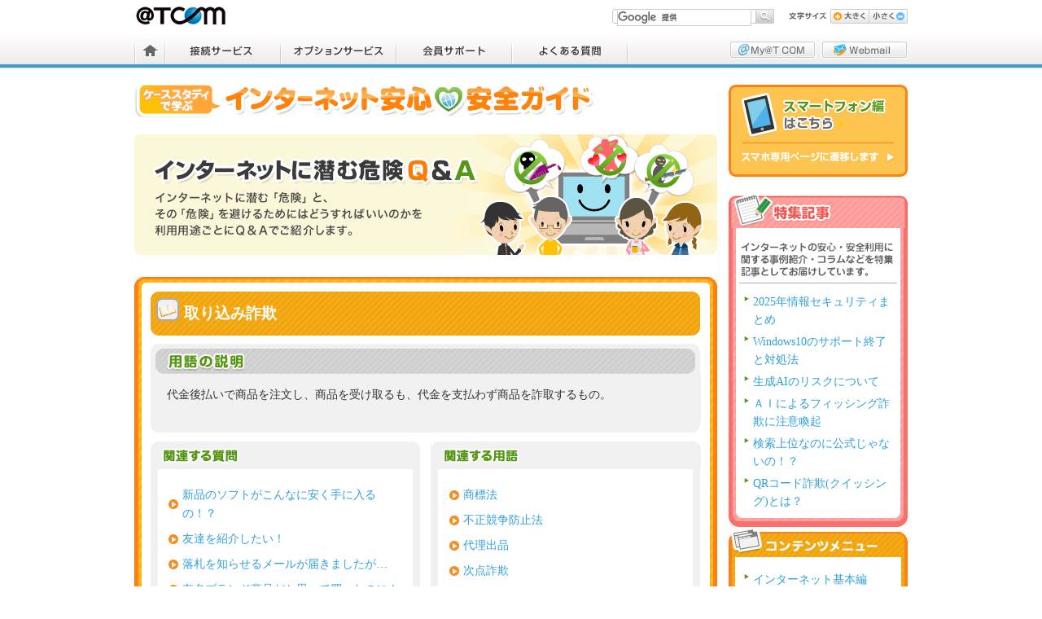

--- FILE ---
content_type: text/html; charset=UTF-8
request_url: https://safety.t-com.ne.jp/qa/word/%E5%8F%96%E3%82%8A%E8%BE%BC%E3%81%BF%E8%A9%90%E6%AC%BA/
body_size: 7096
content:
<?xml version="1.0" encoding="utf-8"?><!DOCTYPE html PUBLIC "-//W3C//DTD XHTML 1.0 Strict//EN" "http://www.w3.org/TR/xhtml1/DTD/xhtml1-strict.dtd">
<html xmlns="http://www.w3.org/1999/xhtml" xml:lang="ja" lang="ja">
<head>
<meta http-equiv="Content-Type" content="text/html; charset=utf-8" />
<meta http-equiv="Content-Script-Type" content="text/javascript" />
<meta http-equiv="Content-Style-Type" content="text/css" />
<meta name="copyright" content="Copyright(C) TOKAI Communications Corporation All rights reserved." />
<meta name="author" content="株式会社TOKAIコミュニケーションズ" />
<title>インターネット安心安全ガイド スマートフォン編｜@T COM(アットティーコム)</title>
<link href="https://safety.t-com.ne.jp/wp-content/themes/tcom-base/css/common.css" rel="stylesheet" type="text/css" media="screen,projection,print" />
<link href="https://safety.t-com.ne.jp/wp-content/themes/tcom-base/css/reset.css" rel="stylesheet" type="text/css" media="screen,projection,print" />
<link href="https://safety.t-com.ne.jp/wp-content/themes/tcom-safety/css/html.css" rel="stylesheet" type="text/css" media="screen,projection,print" />
<link href="https://safety.t-com.ne.jp/wp-content/themes/tcom-safety/css/base.css" rel="stylesheet" type="text/css" media="screen,projection,print" />
<link href="https://safety.t-com.ne.jp/wp-content/themes/tcom-safety/css/header.css" rel="stylesheet" type="text/css" media="screen,projection,print" />
<link href="https://safety.t-com.ne.jp/wp-content/themes/tcom-safety/css/common.css" rel="stylesheet" type="text/css" media="screen,projection,print" />
<link href="https://safety.t-com.ne.jp/wp-content/themes/tcom-safety/css/iehack.css" rel="stylesheet" type="text/css" media="screen,projection,print" />
<link href="https://safety.t-com.ne.jp/wp-content/themes/tcom-base/css/google_custom_search.css" rel="stylesheet" type="text/css" media="screen,projection,print" />
<!--[if lt IE 9]>
<script type="text/javascript" src="https://safety.t-com.ne.jp/wp-content/themes/tcom-base/js/common/html5.js"></script>
<script type="text/javascript" src="https://safety.t-com.ne.jp/wp-content/themes/tcom-base/js/common/selectivizr.js"></script>
<![endif]-->
<script type="text/javascript" src="https://safety.t-com.ne.jp/wp-content/themes/tcom-base/js/common/jquery.js"></script>
<script type="text/javascript" src="https://safety.t-com.ne.jp/wp-content/themes/tcom-base/js/common/function.js"></script>
<script type="text/javascript" src="https://safety.t-com.ne.jp/wp-content/themes/tcom-base/js/common/font_chg.js"></script>

<link rel="shortcut icon" href="https://safety.t-com.ne.jp/wp-content/themes/tcom-safety/img/common/favicon.ico" />
    <script>
        var ajaxurl = 'https://safety.t-com.ne.jp/wp-admin/admin-ajax.php';
    </script>
    <link rel="alternate" type="application/rss+xml" title="インターネット安心安全ガイド &raquo; フィード" href="https://safety.t-com.ne.jp/feed/" />
<link rel="alternate" type="application/rss+xml" title="インターネット安心安全ガイド &raquo; コメントフィード" href="https://safety.t-com.ne.jp/comments/feed/" />
<link rel="alternate" type="application/rss+xml" title="インターネット安心安全ガイド &raquo; 取り込み詐欺 のコメントのフィード" href="https://safety.t-com.ne.jp/qa/word/%e5%8f%96%e3%82%8a%e8%be%bc%e3%81%bf%e8%a9%90%e6%ac%ba/feed/" />
<link rel='stylesheet' id='yarppWidgetCss-css'  href='https://safety.t-com.ne.jp/wp-content/plugins/yet-another-related-posts-plugin/style/widget.css?ver=3.5.2' type='text/css' media='all' />
<link rel='prev' title='ダウンロード' href='https://safety.t-com.ne.jp/qa/word/%e3%83%80%e3%82%a6%e3%83%b3%e3%83%ad%e3%83%bc%e3%83%89/' />
<link rel='next' title='ネットサーフィン' href='https://safety.t-com.ne.jp/qa/word/%e3%83%8d%e3%83%83%e3%83%88%e3%82%b5%e3%83%bc%e3%83%95%e3%82%a3%e3%83%b3/' />
<link rel='shortlink' href='https://safety.t-com.ne.jp/?p=236' />
<script src='https://cms.t-com.ne.jp/?dm=90aadef97b72bd08166b40a832539725&amp;action=load&amp;blogid=4&amp;siteid=1&amp;t=2062230123&amp;back=https%3A%2F%2Fsafety.t-com.ne.jp%2Fqa%2Fword%2F%25E5%258F%2596%25E3%2582%258A%25E8%25BE%25BC%25E3%2581%25BF%25E8%25A9%2590%25E6%25AC%25BA%2F' type='text/javascript'></script>	<style type="text/css">.recentcomments a{display:inline !important;padding:0 !important;margin:0 !important;}</style>

<!-- All in One SEO Pack 2.1.3 by Michael Torbert of Semper Fi Web Design[585,601] -->
<link rel="author" href="http://smvadmin" />
<meta name="keywords" content="インターネットオークション,利用規約,取り込み詐欺" />

<link rel="canonical" href="https://safety.t-com.ne.jp/qa/word/%e5%8f%96%e3%82%8a%e8%be%bc%e3%81%bf%e8%a9%90%e6%ac%ba/" />
<!-- /all in one seo pack -->
</head>
<body>
<!-- header -->
<header id="mdHeadArea">
    <div class="inner">
        <div class="wrap">
            <dl class="fntChange">
                <dt><img src="https://safety.t-com.ne.jp/wp-content/themes/tcom-base/img/common/fnt_chg_ttl.gif" width="47" height="10" alt="文字サイズ" title="文字サイズ"></dt>
                <dd>
                    <ul>
                        <li class="btn1"><a href="javascript:fontSizeUp();" id="fontsize-up" name="fontsize-up">文字を大きくする</a></li>
                        <li class="btn2"><a href="javascript:fontSizeReset();" id="fontsize-down" name="fontsize-down">文字を小さくする</a></li>
                    </ul>
                </dd>
            </dl>
            <div class="searchBox">
                <!-- PC検索サイト内タグ -->
                <script>
                  (function() {
                    var cx = 'partner-pub-9933159894372537:8549394901';
                    var gcse = document.createElement('script');
                    gcse.type = 'text/javascript';
                    gcse.async = true;
                    gcse.src = 'https://cse.google.com/cse.js?cx=' + cx;
                    var s = document.getElementsByTagName('script')[0];
                    s.parentNode.insertBefore(gcse, s);
                  })();
                </script>
                <gcse:searchbox-only></gcse:searchbox-only>
                <!-- //PC検索サイト内タグ -->
            </div>
            <p class="logo"><a href="http://www.t-com.ne.jp/">T-com プロバイダサービス</a></p>
            <p class="menuBtn">Menu</p>
        </div>
        <div class="mainNav">
            <div class="searchBox">
                <!-- スマホ検索サイト内タグ -->
                <script>
                  (function() {
                    var cx = 'partner-pub-9933159894372537:1596789300';
                    var gcse = document.createElement('script');
                    gcse.type = 'text/javascript';
                    gcse.async = true;
                    gcse.src = 'https://cse.google.com/cse.js?cx=' + cx;
                    var s = document.getElementsByTagName('script')[0];
                    s.parentNode.insertBefore(gcse, s);
                  })();
                </script>
                <gcse:searchbox-only></gcse:searchbox-only>
                <!-- //スマホ検索サイト内タグ -->
            </div>
            <nav class="wrap">
                <ul class="gnav">
                    <li class="nav1"><a href="http://www.t-com.ne.jp/">ホーム</a></li>
                    <li class="nav2"><a href="https://service.t-com.ne.jp/">接続サービス</a></li>
                    <li class="nav3"><a href="https://service.t-com.ne.jp/option">オプションサービス</a></li>
                    <li class="nav4"><a href="https://support.t-com.ne.jp/">会員サポート</a></li>
                    <li class="nav5"><a href="https://support.t-com.ne.jp/faq/fq_top/">よくある質問</a></li>
                </ul>
                <ul class="sub">
                    <li class="nav1"><a href="http://service.t-com.ne.jp/mytcom/" target="_blank">My@T COM（マイアットティーコム）ログイン</a></li>
                    <li class="nav2"><a href="http://service.t-com.ne.jp/mail/webmail/" target="_blank">Webmailログイン</a></li>
                </ul>
            </nav>
            <div class="close"><a href="javascript:;"><span>閉じる</span></a></div>
        </div>
    </div>
</header><div id="contentbody" class="clearfix">
    <div id="detailArea">

        <p class="caseTtl">
            <a href="/">
                <img src="https://safety.t-com.ne.jp/wp-content/themes/tcom-safety/img/common/h1_2.gif" alt="ケーススタディで学ぶ　インターネット安心安全ガイド" width="566" height="41" />
            </a>
        </p>

        <h1 class="top">
            <img src="https://safety.t-com.ne.jp/wp-content/themes/tcom-safety/img/qa/list_t01.gif" alt="インターネットに潜む危険Q&amp;A　インターネットに潜む「危険」と、その「危険」を避けるためにはどうすればいいのかを利用用途ごとにＱ＆Ａでご紹介します。" width="716" height="148" />
        </h1>

<div class="qaSection">
    <div class="inner articleBox">

        <h2><span><span class="icWord">取り込み詐欺</span></span></h2>

        <div class="answer mt10">
            <dl>
                <dt><img src="https://safety.t-com.ne.jp/wp-content/themes/tcom-safety/img/qa/keyword_t01.gif" alt="用語の説明" width="676" height="37" /></dt>
                <dd><p>代金後払いで商品を注文し、商品を受け取るも、代金を支払わず商品を詐取するもの。</p>
</dd>
            </dl>
        </div>

        <div class="relationBox clearfix">
            <!-- 関連する質問 -->
            <div class="col col01">
    <h3><img src="https://safety.t-com.ne.jp/wp-content/themes/tcom-safety/img/qa/article_t05.gif" alt="関連する質問" width="331" height="34" /></h3>
    <ul>
                <li><a href="https://safety.t-com.ne.jp/qa/ec/%e6%96%b0%e5%93%81%e3%81%ae%e3%82%bd%e3%83%95%e3%83%88%e3%81%8c%e3%81%93%e3%82%93%e3%81%aa%e3%81%ab%e5%ae%89%e3%81%8f%e6%89%8b%e3%81%ab%e5%85%a5%e3%82%8b%e3%81%ae%ef%bc%81%ef%bc%9f/">新品のソフトがこんなに安く手に入るの！？</a></li>
                <li><a href="https://safety.t-com.ne.jp/qa/send/%e5%8f%8b%e9%81%94%e3%82%92%e7%b4%b9%e4%bb%8b%e3%81%97%e3%81%9f%e3%81%84%ef%bc%81/">友達を紹介したい！</a></li>
                <li><a href="https://safety.t-com.ne.jp/qa/ec/%e8%90%bd%e6%9c%ad%e3%82%92%e7%9f%a5%e3%82%89%e3%81%9b%e3%82%8b%e3%83%a1%e3%83%bc%e3%83%ab%e3%81%8c%e5%b1%8a%e3%81%8d%e3%81%be%e3%81%97%e3%81%9f%e3%81%8c/">落札を知らせるメールが届きましたが…</a></li>
                <li><a href="https://safety.t-com.ne.jp/qa/%e6%9c%89%e5%90%8d%e3%83%96%e3%83%a9%e3%83%b3%e3%83%89%e5%95%86%e5%93%81%e3%81%a0%e3%81%a8%e6%80%9d%e3%81%a3%e3%81%a6%e8%b2%b7%e3%81%a3%e3%81%9f%e3%81%ae%e3%81%ab%ef%bc%81/">有名ブランド商品だと思って買ったのに！</a></li>
                <li><a href="https://safety.t-com.ne.jp/qa/view/%e5%8b%9d%e6%89%8b%e3%81%ab%e7%a7%81%e3%81%ae%e3%83%97%e3%83%ad%e3%83%95%e3%82%a3%e3%83%bc%e3%83%ab%e3%81%8c%ef%bc%81%ef%bc%9f/">勝手に私のプロフィールが！？</a></li>
                <li><a href="https://safety.t-com.ne.jp/qa/ec/%e5%85%a5%e9%87%91%e3%81%ae%e9%80%9a%e7%9f%a5%e3%81%8c%e6%9d%a5%e3%81%9f%e3%81%ae%e3%81%ab%ef%bc%81%ef%bc%9f/">入金の通知が来たのに！？</a></li>
            </ul>
</div>            <!-- /関連する質問 -->
            <!-- 関連する用語 -->
            <div class="col col02">
    <h3><img src="https://safety.t-com.ne.jp/wp-content/themes/tcom-safety/img/qa/article_t06.gif" alt="関連する用語" width="331" height="34" /></h3>
    <ul>
                <li><a href="https://safety.t-com.ne.jp/qa/word/%e5%95%86%e6%a8%99%e6%b3%95/">商標法</a></li>
                <li><a href="https://safety.t-com.ne.jp/qa/word/%e4%b8%8d%e6%ad%a3%e7%ab%b6%e4%ba%89%e9%98%b2%e6%ad%a2%e6%b3%95/">不正競争防止法</a></li>
                <li><a href="https://safety.t-com.ne.jp/qa/word/%e4%bb%a3%e7%90%86%e5%87%ba%e5%93%81/">代理出品</a></li>
                <li><a href="https://safety.t-com.ne.jp/qa/word/%e6%ac%a1%e7%82%b9%e8%a9%90%e6%ac%ba/">次点詐欺</a></li>
                <li><a href="https://safety.t-com.ne.jp/qa/word/%e3%83%96%e3%83%ad%e3%82%b0/">ブログ</a></li>
                <li><a href="https://safety.t-com.ne.jp/qa/word/%e3%83%aa%e3%82%a2%e3%83%ab%e3%83%9e%e3%83%8d%e3%83%bc%e3%83%88%e3%83%ac%e3%83%bc%e3%83%89%ef%bc%88rmt%ef%bc%89/">リアルマネートレード（RMT）</a></li>
            </ul>
</div>
            <!-- /関連する用語 -->
        </div>

        <p class="back clearfix"><a href="https://safety.t-com.ne.jp/category/qa/">質問一覧</a></p>
    </div>
</div>

    </div>

    <div id="naviArea">
    <!-- スマートフォン編 -->
    <p class="banner02">
        <a href="/smart/"><img src="https://safety.t-com.ne.jp/wp-content/themes/tcom-safety/img/common/btn_smart_02.png" alt="スマートフォン編はこちら スマホ専用ページに遷移します" width="220" height="113" /></a>
    </p>
    <!-- /スマートフォン編 -->
        <!-- 特集記事 -->
    <div class="section_feature">
        <h2><img src="https://safety.t-com.ne.jp/wp-content/themes/tcom-safety/img/common/navi_h05.gif" img width="220" height="43" alt="特集記事" /></h2>
        <dl>
            <dt><img src="https://safety.t-com.ne.jp/wp-content/themes/tcom-safety/img/common/navi_t09.gif" alt="インターネットの安心・安全利用に関する事例紹介・コラムなどを特集記事としてお届けしています。" width="194" height="51" /></dt>
            <dd>
                <ul>
                                        <li><a href="https://safety.t-com.ne.jp/feature/2025%e5%b9%b4%e6%83%85%e5%a0%b1%e3%82%bb%e3%82%ad%e3%83%a5%e3%83%aa%e3%83%86%e3%82%a3%e3%81%be%e3%81%a8%e3%82%81/">2025年情報セキュリティまとめ</a></li>
                                        <li><a href="https://safety.t-com.ne.jp/feature/windows10%e3%81%ae%e3%82%b5%e3%83%9d%e3%83%bc%e3%83%88%e7%b5%82%e4%ba%86%e3%81%a8%e5%af%be%e5%87%a6%e6%b3%95/">Windows10のサポート終了と対処法</a></li>
                                        <li><a href="https://safety.t-com.ne.jp/feature/%e7%94%9f%e6%88%90ai%e3%81%ae%e3%83%aa%e3%82%b9%e3%82%af%e3%81%ab%e3%81%a4%e3%81%84%e3%81%a6/">生成AIのリスクについて</a></li>
                                        <li><a href="https://safety.t-com.ne.jp/feature/%ef%bd%81%ef%bd%89%e3%81%ab%e3%82%88%e3%82%8b%e3%83%95%e3%82%a3%e3%83%83%e3%82%b7%e3%83%b3%e3%82%b0%e8%a9%90%e6%ac%ba%e3%81%ab%e6%b3%a8%e6%84%8f%e5%96%9a%e8%b5%b7/">ＡＩによるフィッシング詐欺に注意喚起</a></li>
                                        <li><a href="https://safety.t-com.ne.jp/feature/%e6%a4%9c%e7%b4%a2%e4%b8%8a%e4%bd%8d%e3%81%aa%e3%81%ae%e3%81%ab%e5%85%ac%e5%bc%8f%e3%81%98%e3%82%83%e3%81%aa%e3%81%84%e3%81%ae%ef%bc%81%ef%bc%9f/">検索上位なのに公式じゃないの！？</a></li>
                                        <li><a href="https://safety.t-com.ne.jp/feature/qr%e3%82%b3%e3%83%bc%e3%83%89%e8%a9%90%e6%ac%ba%e3%82%af%e3%82%a4%e3%83%83%e3%82%b7%e3%83%b3%e3%82%b0%e3%81%a8%e3%81%af%ef%bc%9f/">QRコード詐欺(クイッシング)とは？</a></li>
                                    </ul>
            </dd>
        </dl>
    </div>
    <!-- /特集記事 -->
        <!-- コンテンツメニュー -->
    <div class="section">
        <h2><img src="https://safety.t-com.ne.jp/wp-content/themes/tcom-safety/img/common/navi_h01.gif" alt="コンテンツメニュー" width="220" height="37" /></h2>
        <dl>
            <dd>
                <ul>
                    <li><a href="https://safety.t-com.ne.jp/basic_guide/index/">インターネット基本編</a></li>
                    <li><a href="https://safety.t-com.ne.jp/category/qa/#qa01">インターネット閲覧編</a></li>
                    <li><a href="https://safety.t-com.ne.jp/category/qa/#qa02">インターネット投稿編</a></li>
                    <li><a href="https://safety.t-com.ne.jp/category/qa/#qa03">メール編</a></li>
                    <li><a href="https://safety.t-com.ne.jp/category/qa/#qa04">オークション・ショッピング編</a></li>
                    <li><a href="https://safety.t-com.ne.jp/category/qa/#qa05">用語説明</a></li>
                </ul>
            </dd>
        </dl>
    </div>
    <!-- /コンテンツメニュー -->
        <!-- 保護者の方へ -->
    <div class="section other">
        <h2><img src="https://safety.t-com.ne.jp/wp-content/themes/tcom-safety/img/common/navi_h04.gif" alt="保護者の方へ" width="220" height="43" /></h2>
        <dl>
            <dt><img src="https://safety.t-com.ne.jp/wp-content/themes/tcom-safety/img/common/navi_t06.gif" alt="お子様の安心安全なネット利用のために、保護者の方に知って頂きたいことを解説します。" width="194" height="51" /></dt>
            <dd>
                <ul>
                                        <li><a href="https://safety.t-com.ne.jp/parent/index/">青少年のネット利用に潜む危険</a></li>
                                        <li><a href="https://safety.t-com.ne.jp/parent/%e4%bf%9d%e8%ad%b7%e8%80%85%e3%81%ae%e7%ab%8b%e5%a0%b4%e3%81%a7%e6%b3%a8%e6%84%8f%e3%81%99%e3%81%b9%e3%81%8d%e3%81%93%e3%81%a8/">保護者の立場で注意すべきこと</a></li>
                                    </ul>
            </dd>
        </dl>
    </div>
    <!-- /保護者の方へ -->
            <!-- 専用相談窓口 -->
    <div class="section">
        <h2><img src="https://safety.t-com.ne.jp/wp-content/themes/tcom-safety/img/common/navi_h02.gif" alt="専門相談窓口" width="220" height="43" /></h2>
        <dl>
            <dt><img src="https://safety.t-com.ne.jp/wp-content/themes/tcom-safety/img/common/navi_t02.gif" alt="困ったことがおこったら、あせらずまずは信頼のおける窓口に相談しましょう。" width="194" height="50" /></dt>
            <dd>
                <ul>
                                        <li><a href="https://safety.t-com.ne.jp/consult/index/">相談窓口一覧</a></li>
                                    </ul>
            </dd>
        </dl>
    </div>
        <!-- /専用相談窓口 -->
</div>
</div>

<!-- footer -->
<footer id="mdFootArea">
    <p class="pageTop fntS"><a href="#">ページの先頭へ</a></p>
    <div class="footMainArea">
        <div class="inner">
            <div class="innerWrap col">
                <div class="box col1">
                    <h3 class="sttl">インターネット接続</h3>
                    <div class="col">
                        <div class="colWrap inner1">
                            <dl>
                                <dt>光ファイバー</dt>
                                <dd>
                                    <ul>
                                        <li><a href="http://service.t-com.ne.jp/net/tcomhikari/">@T COM（アットティーコム）ヒカリ</a></li>
                                        <li><a href="http://service.t-com.ne.jp/net/auhikari/">@T COM(アットティーコム)<br>auひかりコース</a></li>
                                        <li><a href="http://service.t-com.ne.jp/net/flets/">フレッツ光コース</a></li>
                                    </ul>
                                </dd>
                            </dl>
                        </div>

                        <div class="colWrap inner2">
                            <dl>
                                <dt>モバイル接続</dt>
                                <dd>
                                    <ul>
                                        <li><a href="http://www.t-com.ne.jp/libmo/">LIBMO</a></li>
                                        <li><a href="http://service.t-com.ne.jp/net/d_data/">NTTドコモデータ通信対応コース</a></li>
                                    </ul>
                                </dd>
                                <dt>ADSL</dt>
                                <dd>
                                    <ul>
                                        <li><a href="http://service.t-com.ne.jp/net/flets_adsl/">フレッツ・ADSLコース</a></li>
                                    </ul>
                                </dd>
                            </dl>
                        </div>
                    </div>
                </div>
                <div class="box col2">
                    <h3 class="sttl">オプションサービス</h3>
                    <ul>
                        <li><a href="http://service.t-com.ne.jp/mail/">@T COM（アットティーコム）メール</a></li>
                        <li><a href="http://service.t-com.ne.jp/mail/webmail/">Webmail</a></li>
                        <li><a href="http://service.t-com.ne.jp/mytcom/">My@T COM（マイアットティーコム）ログイン</a></li>
                        <li><a href="http://service.t-com.ne.jp/option/office/">@T COM（アットティーコム）WPS Office</a></li>
                        <li><a href="http://service.t-com.ne.jp/option/foryou/">サポートサービス「FOR YOU」</a></li>
                        <li><a href="http://service.t-com.ne.jp/option/hoshou/">機器補償PLUS</a></li>
                        <li><a href="https://service.t-com.ne.jp/option/rr/">ルーターレンタル</a></li>
                        <li><a href="https://service.t-com.ne.jp/option/hikaritv/">ひかりＴＶ for @T COM（アットティーコム）</a></li>
                        <li><a href="http://service.t-com.ne.jp/option/safe/">TOKAI SAFE</a></li>
                        <li><a href="https://service.t-com.ne.jp/option/idguard/">ID GUARD</a></li>
                        <li><a href="http://service.t-com.ne.jp/option/#option02">セキュリティ関連サービス</a></li>
                        <li><a href="http://service.t-com.ne.jp/option/#option03">IP電話TT-PHONE</a></li>
                        <li><a href="http://service.t-com.ne.jp/option/#option04">ホームページ関連サービス</a></li>
                    </ul>
                </div>
                <div class="box col3">
                    <h3 class="sttl">会員サポート</h3>
                    <ul>
                        <li><a href="https://support.t-com.ne.jp/keiyaku/ku_kakunin">ご契約内容の確認・変更</a></li>
                        <li><a href="https://support.t-com.ne.jp/ryoukin/rn_kakunin">ご利用料金の確認・変更</a></li>
                        <li><a href="https://support.t-com.ne.jp/su_net/nt_settei">インターネットの設定</a></li>
                        <li><a href="https://support.t-com.ne.jp/su_mobile/me_settei">モバイルインターネットの設定</a></li>
                        <li><a href="https://support.t-com.ne.jp/su_mail/mail_settings">メールの設定</a></li>
                        <li><a href="https://support.t-com.ne.jp/webmail/wl_settei">Webmailの設定</a></li>
                        <li><a href="https://support.t-com.ne.jp/su_mail/tokaisafe/te_settei">TOKAI SAFEの設定</a></li>
                        <li><a href="https://service.t-com.ne.jp/option/idguard/help/">ID GUARDの設定</a></li>
                        <li><a href="https://support.t-com.ne.jp/su_other/or_settei">その他設定方法</a></li>
                        <li><a href="https://support.t-com.ne.jp/topic/tc_action">@T COM（アットティーコム）の取り組み</a></li>
                        <li><a href="https://support.t-com.ne.jp/faq/fq_top">よくある質問</a></li>
                        <li><a href="https://support.t-com.ne.jp/contact/ct_inquiry">お問い合わせ</a></li>
                    </ul>
                </div>

                <div class="wrap2 col">
                    <div class="box col4">
                        <h3 class="sttl">目的から探す</h3>
                        <ul>
                            <li><a href="http://www.t-com.ne.jp/service/catalog.html">資料請求</a></li>
                            <li><a href="http://www.t-com.ne.jp/service/apply.html">新規ご入会</a></li>
                                                        <li><a href="https://support.t-com.ne.jp/keiyaku/ku_kakunin">コース変更</a></li>
                            <li><a href="https://support.t-com.ne.jp/move/me_navi">お引越し</a></li>
                        </ul>
                    </div>
                </div>
            </div>
        </div>
        <div class="spMenu">
            <p class="menuBtn">Menu</p>
            <nav>
                <ul class="gnav">
                    <li class="nav1"><a href="http://www.t-com.ne.jp/">ホーム</a></li>
                    <li class="nav2"><a href="http://www.t-com.ne.jp/service/">接続サービス</a></li>
                    <li class="nav3"><a href="http://www.t-com.ne.jp/service/campaign.html">キャンペーン情報</a></li>
                    <li class="nav4"><a href="http://www.t-com.ne.jp/service/option.html">オプションサービス</a></li>
                    <li class="nav5"><a href="https://support.t-com.ne.jp/">会員サポート</a></li>
                    <li class="nav1"><a href="http://service.t-com.ne.jp/mytcom/">My@T COM（マイアットティーコム）ログイン</a></li>
                    <li class="nav2"><a href="http://service.t-com.ne.jp/mail/webmail/">Webmail</a></li>
                </ul>
                <div class="close"><a href="javascript:;"><span>閉じる</span></a></div>
            </nav>
        </div>
    </div>
    <div class="wrap">
        <a href="http://www.t-com.ne.jp/anzen_anshin/" title="安全・安心マーク"><img src="https://safety.t-com.ne.jp/wp-content/themes/tcom-base/img/common/foot_mark.gif" width="35" height="41" alt="" title="安全・安心マーク" class="mark"></a>
        <ul class="utility">
            <li><a href="https://www.t-com.ne.jp/sitemap/">サイトマップ</a></li>
            <li><a href="https://www.t-com.ne.jp/privacy/">プライバシーポリシー</a></li>
            <li><a href="https://www.t-com.ne.jp/site/">サイトポリシー</a></li>
            <li><a href="https://www.t-com.ne.jp/socialmedia/">ソーシャルメディアポリシー</a></li>
            <li><a href="https://www.t-com.ne.jp/gaibusoushin/">外部送信について</a></li>
            <li><a href="https://www.t-com.ne.jp/entry/">契約約款・料金表</a></li>
            <li><a href="https://www.t-com.ne.jp/companyinfo/">会社概要</a></li>        
</ul>
        <small class="copyright">Copyright (c) 2026 TOKAI Communications Corporation <br>All rights reserved.</small>
    </div>
</footer>
<!-- /footer -->
<!-- Google Tag Manager -->
<noscript><iframe src="//www.googletagmanager.com/ns.html?id=GTM-TJKFQL"
height="0" width="0" style="display:none;visibility:hidden"></iframe></noscript>
<script>(function(w,d,s,l,i){w[l]=w[l]||[];w[l].push({'gtm.start':
new Date().getTime(),event:'gtm.js'});var f=d.getElementsByTagName(s)[0],
j=d.createElement(s),dl=l!='dataLayer'?'&l='+l:'';j.async=true;j.src=
'//www.googletagmanager.com/gtm.js?id='+i+dl;f.parentNode.insertBefore(j,f);
})(window,document,'script','dataLayer','GTM-TJKFQL');</script>
<!-- End Google Tag Manager --><script type="text/javascript" src="/_Incapsula_Resource?SWJIYLWA=719d34d31c8e3a6e6fffd425f7e032f3&ns=1&cb=464713062" async></script></body>
</html>
<!-- This Quick Cache file was built for ( on safety.t-com.ne.jp/qa/word/%E5%8F%96%E3%82%8A%E8%BE%BC%E3%81%BF%E8%A9%90%E6%AC%BA/ ) in 0.57826 seconds, on Jan 23rd, 2026 at 11:07 am UTC. -->
<!-- This Quick Cache file will automatically expire ( and be re-built automatically ) on Jan 23rd, 2026 at 12:07 pm UTC -->

--- FILE ---
content_type: text/css
request_url: https://safety.t-com.ne.jp/wp-content/themes/tcom-base/css/common.css
body_size: 3233
content:
@charset "utf-8";
/* CSS Document */

/*	#mdHeadArea
--------------------------------------------*/
#mdHeadArea {
	border-bottom:1px #e4e4e4 solid;
	padding:8px 0 0;
}

#mdHeadArea .inner {
	background:-webkit-gradient(linear, left top, left bottom, color-stop(1.00, #eee9e8), color-stop(0.45, #fff));
	background:-webkit-linear-gradient(top, #fff 45%, #eee9e8 100%);
	background:-moz-linear-gradient(top, #fff 45%, #eee9e8 100%);
	background:-o-linear-gradient(top, #fff 45%, #eee9e8 100%);
	background:-ms-linear-gradient(top, #fff 45%, #eee9e8 100%);
	background:linear-gradient(to bottom, #fff 45%, #eee9e8 100%);
	filter:progid:DXImageTransform.Microsoft.gradient(GradientType=0,startColorstr='#ffffff', endColorstr='#eee9e8');
}

#mdHeadArea .inner .wrap,
#mdFootArea .wrap {
	margin:0 auto;
	width:950px;
}

.tax {
	display: block;
	border: 1px #cc0000 solid;
	color: #cc0000;
	font-size: 71.4%;
	margin: 0 4px 6px auto;
	padding: 2px 3px;
	width: 270px;
}

#mdHeadArea+.tax {
	display: none;
}

#mdHeadArea .inner .logo,
#mdHeadArea .inner .logo a {
	display:block;
	overflow:hidden;
	text-indent:-9999px;
	background:url(../img/common/head_logo.png) no-repeat 0 0;
	margin:0 0 15px 2px;
	width:110px;
	height:22px;
}

#mdHeadArea .inner .logo a {background:none;}

#mdHeadArea .inner .fntChange {
	float:right;
	margin:3px 0 0;
	width:146px;
}

#mdHeadArea .inner .fntChange img {
	display:block;
}

#mdHeadArea .inner .fntChange dt {
	float:left;
	margin:0 4px 0 0;
	padding:4px 0 0;
}

#mdHeadArea .inner .fntChange dd {
	overflow:hidden;
	width:95px;
}

#mdHeadArea .inner .fntChange dd ul li {float:left;}

#mdHeadArea .inner .fntChange dd ul li a {
	display:block;
	overflow:hidden;
	text-indent:-9999px;
	background-repeat: no-repeat;
	background-position: 0 0;
	height:18px;
}

#mdHeadArea .inner .fntChange dd ul li.btn1 a {
	background-image:url(../img/common/fnt_chg_btn1.gif);
	width:47px;
}

#mdHeadArea .inner .fntChange dd ul li.btn2 a {
	background-image:url(../img/common/fnt_chg_btn2.gif);
	width:48px;
}

#mdHeadArea .inner .fntChange dd ul li a:hover {
	background-position:0 -18px;
}

#mdHeadArea .inner .searchBox {
	float:right;
	overflow:hidden;
	margin:3px 18px 0 0;
}

#mdHeadArea .inner .searchBox .textField {
	float:left;
	border:1px #ccc solid;
	-webkit-border-radius:3px 0 0 3px;
	-moz-border-radius:3px 0 0 3px;
	border-radius:3px 0 0 3px;
	font-size:86%;
	padding:0 5px 1px !important;
	width:165px;
	height:15px;
}

#mdHeadArea .inner .searchBox .btn {
	position:relative;
	cursor:pointer;
	overflow:hidden;
	text-indent:-9999px;
	background:url(../img/common/head_search_btn.gif) no-repeat 0 0;
	vertical-align:top;
	width:22px;
	height:18px;
}

#mdHeadArea .mainNav {
	border-bottom:4px #399ed0 solid;
}

#mdHeadArea .mainNav li,
#mdHeadArea .mainNav .gnav {
	float:left;
}

#mdHeadArea .mainNav .gnav a {
	display:block;
	overflow:hidden;
	text-indent:-9999px;
	background:url(../img/common/gnav.png) no-repeat 0 0;
}

#mdHeadArea .mainNav .gnav {
	background:url(../img/common/gnav_line.png) no-repeat 100% 0;
	padding:0 2px 0 0;
	width:605px;
}

#mdHeadArea .mainNav .gnav li {
	background:url(../img/common/gnav_line.png) no-repeat 0 0;
	padding:0 0 0 2px;
	height:34px;
}

#mdHeadArea .mainNav .gnav a {
	width:140px;
	height:34px;
}

#mdHeadArea .mainNav .gnav .nav1 a {
	background-position:0 0;
	width:35px;
}

#mdHeadArea .mainNav .gnav .nav2 a {	background-position:0 -34px; }
#mdHeadArea .mainNav .gnav .nav3 a {	background-position:0 -68px; }
#mdHeadArea .mainNav .gnav .nav4 a {	background-position:0 -102px; }
#mdHeadArea .mainNav .gnav .nav5 a {	background-position:0 -136px; }

#mdHeadArea .mainNav .gnav .nav1.current a,
#mdHeadArea .mainNav .gnav .nav1 a:hover {	background-position:-140px 0; }
#mdHeadArea .mainNav .gnav .nav2.current a,
#mdHeadArea .mainNav .gnav .nav2 a:hover {	background-position:-140px -34px; }
#mdHeadArea .mainNav .gnav .nav3.current a,
#mdHeadArea .mainNav .gnav .nav3 a:hover {	background-position:-140px -68px; }
#mdHeadArea .mainNav .gnav .nav4.current a,
#mdHeadArea .mainNav .gnav .nav4 a:hover {	background-position:-140px -102px; }
#mdHeadArea .mainNav .gnav .nav5.current a,
#mdHeadArea .mainNav .gnav .nav5 a:hover {	background-position:-140px -136px; }

#mdHeadArea .mainNav .sub {
	float:right;
}

#mdHeadArea .mainNav .sub li {
	margin:5px 7px 0 0;
}

#mdHeadArea .mainNav .sub {
	margin:0 -7px 0 0;
}

#mdHeadArea .mainNav .sub a {
	display:block;
	overflow:hidden;
	text-indent:-9999px;
	background-repeat: no-repeat;
	background-position: 0 0;
	width:106px;
	height:22px;
}

#mdHeadArea .mainNav .sub .nav1 a { background-image:url(../img/common/gnav_sub1.png); }
#mdHeadArea .mainNav .sub .nav2 a { background-image:url(../img/common/gnav_sub2.png); }

#mdHeadArea .mainNav .sub a:hover {
	background-position:0 -22px;
}

#mdHeadArea .breadCrumb {
	background:#f7f7f7;
	font-size:78%;
	padding:6px 0;
}

#mdHeadArea .breadCrumb ul {
	margin:0 auto;
	width:950px;
}

#mdHeadArea .breadCrumb li {
	float:left;
	background:url(../img/common/arr_bread.png) no-repeat 100% 50%;
	margin:0 6px 0 0;
	padding:0 6px 0 0;
}

#mdHeadArea .breadCrumb li span {
	margin:0 6px 0 0;
}

#mdHeadArea .breadCrumb li:last-child {
	background:none;
	margin:0;
}

#mdHeadArea .menuBtn,
#mdHeadArea .mainNav .searchBox,
#mdHeadArea .mainNav .close {
	display:none;
}


/*	.mdSideArea
--------------------------------------------*/
.mdSideArea {
	float:right;
	margin:0;
	width:220px;
}

.mdSideArea.type2 {
	float:left;
}

.mdSideArea .maintenance {
	border:4px #e0e0e0 solid;
	margin:0 0 10px;
	padding:2px;
}

.mdSideArea .maintenance .inner {
	background:-webkit-gradient(linear, left top, left bottom, color-stop(1.00, #f3f3f3), color-stop(0.00, #fbfbfb));
	background:-webkit-linear-gradient(#fbfbfb, #f3f3f3);
	background:-moz-linear-gradient(#fbfbfb, #f3f3f3);
	background:-o-linear-gradient(#fbfbfb, #f3f3f3);
	background:-ms-linear-gradient(#fbfbfb, #f3f3f3);
	background:linear-gradient(#fbfbfb, #f3f3f3);
	filter:progid:DXImageTransform.Microsoft.gradient(GradientType=0,startColorstr='#fbfbfb', endColorstr='#f3f3f3');
	padding:2px 10px 5px;
}

.mdSideArea .maintenance .ttl {
	background:url(../img/common/ic_mainte.png) no-repeat 0 0;
	letter-spacing:-0.05em;
	margin:0 0 2px;
	padding:6px 0 0 36px;
	min-height:22px;
}

.mdSideArea .maintenance .info {
	background:#ffffff;
	border:1px #cccccc solid;
	-webkit-box-shadow: inset 1px 1px 3px rgba(0,0,0,.2);
	-moz-box-shadow: inset 1px 1px 3px rgba(0,0,0,.2);
	box-shadow: inset 1px 1px 3px rgba(0,0,0,.2);
	-webkit-border-radius:2px;
	-moz-border-radius:2px;
	border-radius:2px;
	color:#0099ff;
	margin:0 0 5px;
	padding:7px 11px;
	min-height:26px;
}

.mdSideArea .maintenance .info + a {
	margin:0 0 0 1px;
}

.mdSideArea .box .mdTtl2 {
	text-align:center;
	margin-bottom:0;
}

.mdSideArea .box {
	margin:0 0 10px;
}

.mdSideArea .box .inner,
.mdSideArea .box .menu li {
	border-left:1px #ccc solid;
	border-right:1px #ccc solid;
	border-bottom:1px #ccc solid;
}

.mdSideArea .box .inner {
	-webkit-border-radius:0 0 5px 5px;
	-moz-border-radius:0 0 5px 5px;
	border-radius:0 0 5px 5px;
}

.mdSideArea .box .menu li {
	font-size:92.8%;
	padding:2px;
}

.mdSideArea .box .menu li span {
	display:block;
	padding:10px 10px 10px 25px;
}

.mdSideArea .box.supportMenu .menu li span {
	background:url(../img/common/ic_arr2.png) no-repeat 8px 50%;
}
.mdSideArea .box.serviceMenu .menu li span {
	background:url(../img/common/ic_arr1.png) no-repeat 8px 50%;
}

.mdSideArea .box .menu li a {
	background:-webkit-gradient(linear, left top, left bottom, color-stop(1.00, #ececec), color-stop(0.00, #fafafa));
	background:-webkit-linear-gradient(#fafafa, #ececec);
	background:-moz-linear-gradient(#fafafa, #ececec);
	background:-o-linear-gradient(#fafafa, #ececec);
	background:-ms-linear-gradient(#fafafa, #ececec);
	background:linear-gradient(#fafafa, #ececec);
	filter:progid:DXImageTransform.Microsoft.gradient(GradientType=0,startColorstr='#fafafa', endColorstr='#ececec');
	color:#1a1a1a;
	display:block;
	letter-spacing:-0.05em;
}

.mdSideArea .box .menu li.current a,
.mdSideArea .box.supportMenu .menu li a:hover {
	background:#c7e68a;
	text-decoration:none;
}

.mdSideArea .box.supportMenu .menu li a:hover {
	filter:progid:DXImageTransform.Microsoft.gradient(GradientType=0,startColorstr='#c7e68a', endColorstr='#c7e68a');
}

.mdSideArea .box.supportMenu .menu li.current {
	padding-bottom:0;
}

.mdSideArea .box.serviceMenu .menu li.active > a {
    background:#c2dceb;
    filter:progid:DXImageTransform.Microsoft.gradient(GradientType=0,startColorstr='#c2dceb', endColorstr='#c2dceb');
    text-decoration:none;
}

.mdSideArea .box .menu li .sub {
	border-top:1px #ccc solid;
	margin:2px -2px 0;
}

.mdSideArea .box .menu li .sub li {
	border:none;
	border-bottom:1px #ccc solid;
	padding:0;
}

.mdSideArea .box .menu li .sub li:first-child,
.mdSideArea .box .menu li .sub li:first-child a:hover {
	-webkit-box-shadow: 0 7px 7px -7px rgba(0,0,0,.5) inset;
	-moz-box-shadow: 0 7px 7px -7px rgba(0,0,0,.5) inset;
	box-shadow: 0 7px 7px -7px rgba(0,0,0,.5) inset;
}

.mdSideArea .box .menu li .sub li:last-child {border-bottom:none;}

.mdSideArea .box .menu li .sub li a {
	position: relative;
	background:none;
	color:#3399cc;
	display:block;
	filter:progid:DXImageTransform.Microsoft.gradient(GradientType=0,startColorstr='#ffffff', endColorstr='#ffffff');
	padding:12px 26px;
}

.mdSideArea .box .menu li .sub li a:before {
	display: block;
	position: absolute;
	content: "";
	top: 50%;
	left: 12px;
	background:url(../img/common/ic_arr9.gif) no-repeat 0 0;
	margin-top: -3px;
	width: 4px;
	height: 6px;
}

.mdSideArea .box .menu li .sub li a:hover,
.mdSideArea .box .menu li .sub li.active a {
	background-color:#ededed;
	filter:progid:DXImageTransform.Microsoft.gradient(GradientType=0,startColorstr='#ededed', endColorstr='#ededed');
	color:#666;
}

.mdSideArea .box .close {display:none;}

.mdSideArea .box.tools .menu {
/*	border-left:1px #ccc solid;
	border-right:1px #ccc solid;
	border-bottom:1px #ccc solid; 2重になってしまう為 */
	-webkit-border-radius:0 0 5px 5px;
	-moz-border-radius:0 0 5px 5px;
	border-radius:0 0 5px 5px;
}

.mdSideArea .box.tools .menu li {
	font-size:92.8%;
}

.mdSideArea .box.tools .menu li a {
	position:relative;
	display:block;
	color:#1a8fd4;
	font-weight:bold;
	padding:8px 5px 8px 34px;
}

.mdSideArea .box.tools .menu li a:before {
	display:block;
	position:absolute;
	content:"";
	background-repeat: no-repeat;
	background-position: 0 0;
	top:50%;
	left:5px;
	margin-top:-13px;
	width:25px;
	height:25px;
}

.mdSideArea .box.tools .menu li.menu1 a:before { background-image:url(../img/common/ic_tool1.gif); }
.mdSideArea .box.tools .menu li.menu2 a:before { background-image:url(../img/common/ic_tool2.gif); }
.mdSideArea .box.tools .menu li.menu3 a:before { background-image:url(../img/common/ic_tool3.gif); }
.mdSideArea .box.tools .menu li.menu4 a:before { background-image:url(../img/common/ic_tool4.gif); }
.mdSideArea .box.tools .menu li.menu5 a:before { background-image:url(../img/common/ic_tool5.gif); }
.mdSideArea .box.tools .menu li.menu6 a:before { background-image:url(../img/common/ic_tool6.gif); }

.mdSideArea .bnrArea {
	margin: 0 0 20px;
}

.mdSideArea .bnrArea li {
	margin: 0 0 10px;
	width: 220px;
	height: 95px;
}

.mdSideArea .bnrArea li:last-child { margin: 0; }

.mdSideArea .bnrArea li img:hover {
	opacity: 0.5;
	-moz-opacity:0.5;
	-ms-filter: "alpha(opacity=50)";
}

.mdSideArea .box.areaSearch .inner {
	font-size:86%;
	padding:10px;
}

.mdSideArea .box.areaSearch .inner input[type=text],
.mdSideArea .box.keywordSearch .searchBox input[type=text] {
	background-color: #efefef;
	-webkit-box-shadow:inset 1px 1px 2px 1px #ccc;
	-moz-box-shadow:inset 1px 1px 2px 1px #ccc;
	box-shadow:inset 1px 1px 2px 1px #ccc;
	border:solid 1px #999;
	padding:6px 3px;
	font-size:107%;
	height:12px;
}

.mdSideArea .box.areaSearch .inner .tel {
	margin: 0 0 10px;
}

.mdSideArea .box.areaSearch .inner .address {
	margin: 0 0 18px;
}

.mdSideArea .box.areaSearch .inner .tel #tel1,
.mdSideArea .box.areaSearch .inner .tel #tel2,
.mdSideArea .box.areaSearch .inner .tel #tel3,
.mdSideArea .box.areaSearch .inner .address #pos1,
.mdSideArea .box.areaSearch .inner .address #pos2 {
	width:50px;
}

.mdSideArea .box.areaSearch .inner dl ul li {
	float: left;
	background: url(../img/common/join.gif) no-repeat 100% 50%;
	padding: 0 12px 0 0;
}

.mdSideArea .box.areaSearch .inner dl dt {
	padding: 0 0 3px;
}


.mdSideArea .box.areaSearch .inner dl ul li:last-child {
	background: none;
	padding: 0;
}

.mdSideArea .box.areaSearch .inner .searchBox .btn {
	display: block;
	margin: 0 auto 8px;
	width: 88px;
}


.mdSideArea .box.keywordSearch .inner {
	font-size:86%;
	padding:10px 15px;
}

.mdSideArea .box.keywordSearch .searchBox {
	margin:7px -3px 0;
}

.mdSideArea .box.keywordSearch .searchBox input[type=text] {
	float:left;
	-webkit-border-radius:2px 0 0 2px;
	-moz-border-radius:2px 0 0 2px;
	border-radius:2px 0 0 2px;
	border-right:none;
	width:137px;
}

.mdSideArea .box.keywordSearch .searchBox .btn {
	background:url(../img/common/side_search_btn.gif) no-repeat 0 0;
	cursor:pointer;
	overflow:hidden;
	text-indent:-9999px;
	vertical-align:top;
	width:38px;
	height:26px;
}

.mdSideArea .box.contract .inner {
	font-size:86%;
	padding:10px 18px;
}

.mdSideArea .box.contract .inner .txt {
	padding:0 0 10px;
}

.mdSideArea .box.faq .inner {
	padding:4px;
}

.mdSideArea .box.faq .inner ul {
	overflow:auto;
	max-height:200px;
}

.mdSideArea .box.faq .inner ul li {
	background:url(../img/common/ic_arr9.gif) no-repeat 0 6px;
	border-bottom:1px #e0e0e0 solid;
	font-size:79%;
	padding:3px 0 3px 8px;
}

.mdSideArea .box.faq .inner ul li:last-child {
	border-bottom:none;
}

.mdSideArea .box.faq .mdTtl2 span,
.mdSideArea .box.inquiry .mdTtl2 span {
	border-bottom-color:#0099cc;
}

.mdSideArea .box.areaSearch .mdTtl2 span {
	border-bottom-color:#FF9A04;
}

.mdSideArea .box.inquiry .inner {
	padding:10px 24px 10px 18px;
}

.mdSideArea .box.inquiry .inner .col {
	margin:0 -10px 9px -4px;
}

.mdSideArea .box.inquiry .inner .col .pic {
	float:right;
	margin:0 0 0 12px;
}

.mdSideArea .box.inquiry .inner .col .txt {
	letter-spacing:-0.08em;
}

.mdSideArea .box.inquiry .inner .mdBtn1 {
	margin:0 0 6px;
}

.mdSideArea .sideBanner li img:hover {
    opacity: 0.5;
    -moz-opacity:0.5;
    -ms-filter: "alpha(opacity=50)";
}

.mdSideArea .sideBanner a {
    color: #1a1a1a;
}

/*	#mdFootArea
--------------------------------------------*/
#mdFootArea {
    text-align: left;
}
#mdFootArea .pageTop {
	display:block;
	margin:100px auto 0;
	padding:0 0 12px;
	text-align:right;
	width:950px;
}

#mdFootArea .pageTop a {
	color:#666;
	background:url(../img/common/ic_pagetop.gif) no-repeat 0 50%;
	padding:0 0 0 18px;
}

#mdFootArea .footMainArea {
	border-top:1px #ccc solid;
	border-bottom:1px #ccc solid;
	margin:0 0 20px;
	padding:3px 0 0;
}

#mdFootArea .footMainArea .inner {
	background:#f7f5f3;
}

#mdFootArea .footMainArea .innerWrap {
	font-size:86%;
	margin:0 auto;
	padding:23px 0 25px;
	width:950px;
}

#mdFootArea .footMainArea .innerWrap a {
	color:#666;
}

#mdFootArea .footMainArea .innerWrap .sttl {
	border-bottom:1px #ccc solid;
	margin:0 0 10px;
	padding:0 0 10px;
}

#mdFootArea .footMainArea .innerWrap .box {
	float:left;
}

#mdFootArea .footMainArea .innerWrap .box li {
	list-style-type:disc;
	margin:0 0 8px 18px;
}

#mdFootArea .footMainArea .innerWrap .box li:last-child {
	margin-bottom:0;
}

#mdFootArea .footMainArea .innerWrap .box dd {
	margin:0 0 10px;
}

#mdFootArea .footMainArea .innerWrap .box dt {
	font-weight:bold;
	padding:0 0 10px;
}

#mdFootArea .footMainArea .innerWrap .box.col1 {
	margin:0 16px 0 0;
	width:474px;
}

#mdFootArea .footMainArea .innerWrap .box.col1 .colWrap {
	float:left;
}

#mdFootArea .footMainArea .innerWrap .box.col1 .colWrap.inner1 {
	width:191px;
}

#mdFootArea .footMainArea .innerWrap .box.col1 .colWrap.inner2 {
	overflow:hidden;
}

#mdFootArea .footMainArea .innerWrap .box.col2 {
	margin:0 19px 0 0;
	width:217px;
}

#mdFootArea .footMainArea .innerWrap .box.col3 {
	width:217px;
}

#mdFootArea .footMainArea .innerWrap .box.col4 {
	margin:0 21px 0 0;
	width:217px;
}

#mdFootArea .footMainArea .innerWrap .wrap2 {
	clear:both;
	padding:30px 0 0;
}

#mdFootArea .footMainArea .innerWrap .other li {
	font-weight:bold;
	list-style:none;
	margin-left:0;
}

#mdFootArea .mark {
	float:right;
}

#mdFootArea .utility {
	float:left;
	margin:0 0 14px;
	padding:0 0 0 38px;
}

#mdFootArea .utility li {
	float:left;
	font-size:79%;
	margin:0 15px 0 0;
}

#mdFootArea .copyright {
	float:left;
	text-align:center;
	padding:0 216px 20px;
}

#mdFootArea .tax {
	clear: both;
	float: right;
	border: none;
	color: #333;
	margin: -18px 62px 10px 0;
	width: auto;
}

#mdFootArea .info {
	clear: both;
    border: none;
    color: #333;
    margin: -18px auto 10px 0;
    width: auto;
    text-align: center;
    font-size: 71.4%;
}

#mdFootArea .spMenu nav,
#mdFootArea .spMenu .menuBtn,
#mdFootArea .copyright br {
	display:none;
}


--- FILE ---
content_type: text/css
request_url: https://safety.t-com.ne.jp/wp-content/themes/tcom-base/css/reset.css
body_size: 2602
content:
@charset "utf-8";
/* CSS Document */

/*	clearfix
	clearはここで一括
--------------------------------------------*/
#mdHeadArea .inner:after,
#mdHeadArea .inner .wrap:after,
#mdHeadArea .inner .fntChange:after,
#mdHeadArea .inner .fntChange dd ul:after,
#mdHeadArea .mainNav .gnav .wrap:after,
#mdHeadArea .mainNav .gnav:after,
#mdHeadArea .mainNav .sub:after,
#mdHeadArea .breadCrumb ul:after,
.mdTtl1:after,
.col:after,
#mdFootArea .wrap:after,
#mdFootArea .utility:after,
.mdSideArea .box.keywordSearch .searchBox:after,
.mainContentArea:after,
.mdMainMenu:after,
.mdMainMenu li dt:after,
.mdMainMenu2:after,
.mdMainMenu2 .box .inner .btn:after,
.mdBtnList2:after,
.mdDateList li dl:after,
.mdDateList li dt:after,
.mdImpList li dl:after,
.mdBaseList2.type2 li dl:after,
.mdRecommendMenu:after,
.mdNav1:after,
.mdNav2:after,
.mdTab1:after,
.mdBox2.type2 dl:after,
.imgSet:after,
.imgSet2:after,
.localNav:after,
.faqSearchBox .inner dl:after,
.faqSearchBox .inner .formBox:after,
.owl-carousel .owl-wrapper:after,
.mdForm .formBox:after,
.formBtn:after,
.formBtn ul:after,
.customerContact .info:after,
.mdBaseList3 li dl:after,
.areaSearch .inner dl ul:after {
  content: ".";
  display: block;
  clear: both;
  height: 0;
  visibility: hidden;
}
#mdHeadArea .inner,
#mdHeadArea .inner .wrap,
#mdHeadArea .inner .fntChange,
#mdHeadArea .inner .fntChange dd ul,
#mdHeadArea .mainNav .gnav .wrap,
#mdHeadArea .mainNav .gnav,
#mdHeadArea .mainNav .sub,
#mdHeadArea .breadCrumb ul,
.mdTtl1,
.col,
#mdFootArea .wrap,
#mdFootArea .utility,
.mdSideArea .box.keywordSearch .searchBox,
.mainContentArea,
.mdMainMenu,
.mdMainMenu li dt,
.mdMainMenu2,
.mdMainMenu2 .box .inner .btn,
.mdBtnList2,
.mdDateList li dl,
.mdDateList li dt,
.mdImpList li dl,
.mdBaseList2.type2 li dl,
.mdRecommendMenu,
.mdNav1,
.mdNav2,
.mdTab1,
.mdBox2.type2 dl,
.imgSet,
.imgSet2,
.localNav,
.faqSearchBox .inner dl,
.faqSearchBox .inner .formBox,
.owl-carousel .owl-wrapper,
.mdForm .formBox,
.formBtn,
.formBtn ul,
.customerContact .info,
.mdBaseList3 li dl,
.areaSearch .inner dl ul {
	display:inline-block;
}

#mdHeadArea .inner,
#mdHeadArea .inner .wrap,
#mdHeadArea .inner .fntChange,
#mdHeadArea .inner .fntChange dd ul,
#mdHeadArea .mainNav .gnav .wrap,
#mdHeadArea .mainNav .gnav,
#mdHeadArea .mainNav .sub,
#mdHeadArea .breadCrumb ul,
.mdTtl1,
.col,
#mdFootArea .wrap,
#mdFootArea .utility,
.mdSideArea .box.keywordSearch .searchBox,
.mainContentArea,
.mdMainMenu,
.mdMainMenu li dt,
.mdMainMenu2,
.mdMainMenu2 .box .inner .btn,
.mdBtnList2,
.mdDateList li dl,
.mdDateList li dt,
.mdImpList li dl,
.mdBaseList2.type2 li dl,
.mdRecommendMenu,
.mdNav1,
.mdNav2,
.mdTab1,
.mdBox2.type2 dl,
.imgSet,
.imgSet2,
.localNav,
.faqSearchBox .inner dl,
.faqSearchBox .inner .formBox,
.owl-carousel .owl-wrapper,
.mdForm .formBox,
.formBtn,
.formBtn ul,
.customerContact .info,
.mdBaseList3 li dl,
.areaSearch .inner dl ul {
	display:block;
}

html, body, div, span, object, iframe,
h1, h2, h3, h4, h5, h6, p, blockquote, pre,
abbr, address, cite, code,
del, dfn, em, img, ins, kbd, q, samp,
small, strong, sub, sup, var,
b, i,
dl, dt, dd, ol, ul, li,
fieldset, form, label, legend,
table, caption, tbody, tfoot, thead, tr, th, td,
article, aside, dialog, figure, footer, header,
hgroup, menu, nav, section,
time, mark, audio, video {
	margin:0;
	padding:0;
	border:0;
	outline:0;
	font-size:100%;
	vertical-align:baseline;
	background:transparent;
}
body {
	color:#333333;
	line-height:1.6;
	font-size:13px;
	font-family: "メイリオ", Meiryo, "ヒラギノ角ゴ Pro W3", Hiragino Kaku Gothic Pro, Arial, Helvetica, sans-serif;
}

article, aside, dialog, figure, footer, header,
hgroup, nav, section {
	display:block;
}

nav ul {
	list-style:none;
}

blockquote, q {
	quotes:none;
}

blockquote:before, blockquote:after,
q:before, q:after {
	content:'';
	content:none;
}

a {
	margin:0;
	padding:0;
	border:0;
	color:#0066cc;
	font-size:100%;
	vertical-align:baseline;
	background:transparent;
	text-decoration:none;
	word-break:break-all;
	word-wrap:break-word;
}

a:hover {
	text-decoration:underline;
}

ins {
	background-color:#ff9;
	color:#000;
	text-decoration:none;
}

mark {
	background-color:#ff9;
	color:#000;
	font-style:italic;
	font-weight:bold;
}

del {
	text-decoration: line-through;
}

abbr[title],
dfn[title] {
	border-bottom:1px dotted #000;
	cursor:help;
}

table {
	border-collapse:collapse;
	border-spacing:0;
}

th,td {
	word-break:break-all;
	word-wrap:break-word;
}

hr {
    display:block;
    height:1px;
    border:0;
    border-top:1px solid #cccccc;
    margin:1em 0;
    padding:0;
}

input, select {
	vertical-align:middle;
}

address, optgroup {
	font-style: normal;
	font-weight: normal;
}

li {
	list-style: none;
}

input[type=submit],
input[type=button],
input[type=text] {
	border:none;
}


/*	commonStyle
--------------------------------------------*/
.txtR { text-align:right !important; }
.txtC { text-align:center!important; }
.txtL { text-align:left  !important; }
.blockC { margin: 0 auto; }
.strong { font-weight:bold; }

/* float */
.fh { overflow: hidden; }
.fr { float: right; }
.fl { float: left; }

/* margin */
.m5 { margin: 5px;}
.m10 { margin: 10px;}
.m15 { margin: 15px;}
.m20 { margin: 20px;}
.m25 { margin: 25px;}
.m30 { margin: 30px;}

/* margin-top */
.mT5 { margin-top: 5px;}
.mT10 { margin-top: 10px;}
.mT15 { margin-top: 15px; }
.mT20 { margin-top: 20px; }
.mT25 { margin-top: 25px; }
.mT30 { margin-top: 30px;}
.mT35 { margin-top: 35px;}
.mT40 { margin-top: 40px;}
.mT70 { margin-top: 70px;}

/* margin-right */
.mR0 { margin-right: 0 !important; }
.mR5 { margin-right: 5px; }
.mR10 { margin-right: 10px; }
.mR15 { margin-right: 15px; }
.mR20 { margin-right: 20px; }
.mR25 { margin-right: 25px; }
.mR30 { margin-right: 30px; }
.mR35 { margin-right: 35px; }
.mR40 { margin-right: 40px; }

/* margin-bottom */
.mB5 { margin-bottom: 5px; }
.mB10 { margin-bottom: 10px; }
.mB12 { margin-bottom: 12px; }
.mB15 { margin-bottom: 15px; }
.mB20 { margin-bottom: 20px; }
.mB25 { margin-bottom: 25px; }
.mB30 { margin-bottom: 30px; }
.mB35 { margin-bottom: 35px; }
.mB40 { margin-bottom: 40px; }

/* padding */
.p5 { padding: 5px;}
.p10 { padding: 10px;}
.p15 { padding: 15px;}
.p20 { padding: 20px;}
.p25 { padding: 25px;}
.p30 { padding: 30px;}
.p35 { padding: 35px;}
.p40 { padding: 40px;}

/* padding-top */
.pT5 { padding-top: 5px; }
.pT10 { padding-top: 10px; }
.pT15 { padding-top: 15px; }
.pT20 { padding-top: 20px; }
.pT25 { padding-top: 25px; }
.pT30 { padding-top: 30px; }
.pT35 { padding-top: 35px; }
.pT40 { padding-top: 40px; }

/* padding-bottom */
.pB5{ padding-bottom: 5px;}
.pB10{ padding-bottom: 10px;}
.pB15{ padding-bottom: 15px;}
.pB20{ padding-bottom: 20px;}
.pB25{ padding-bottom: 25px;}
.pB30{ padding-bottom: 30px;}
.pB35{ padding-bottom: 35px;}
.pB40{ padding-bottom: 40px;}

/* padding-right */
.pR5{ padding-right: 5px;}
.pR10{ padding-right: 10px;}
.pR15{ padding-right: 15px;}
.pR20{ padding-right: 20px;}
.pR25{ padding-right: 25px;}
.pR30{ padding-right: 30px;}
.pR35{ padding-right: 35px;}
.pR40{ padding-right: 40px;}

/* padding-left */
.pL5{ padding-left: 5px;}
.pL10{ padding-left: 10px;}
.pL15{ padding-left: 15px;}
.pL20{ padding-left: 20px;}
.pL25{ padding-left: 25px;}
.pL30{ padding-left: 30px;}
.pL35{ padding-left: 35px;}
.pL40{ padding-left: 40px;}

.mb0 { margin-bottom:0 !important; }
.mb5 { margin-bottom:5px !important; }
.mb10 { margin-bottom:10px !important; }
.mb15 { margin-bottom:15px !important; }
.mb20 { margin-bottom:20px !important; }
.mb30 { margin-bottom:30px !important; }
.mb40 { margin-bottom:40px !important; }

.indt5 { margin-left:5px !important; }
.indt10 { margin-left:10px !important; }
.indt15 { margin-left:15px !important; }
.indt20 { margin-left:20px !important; }
.indt30 { margin-left:30px !important; }
.indt40 { margin-left:40px !important; }

.fntXS { font-size:71.4%; }
.fntS { font-size:86%; }
.fntM { font-size:100%; }
.fntL { font-size:114%; }
.fntXL { font-size:128%; }
.fntXXL { font-size:142%; }

.notes1 {	color:#cc3300 !important; }
.notes2 {	color:#0099ff !important; }
.notes3 {	color:#006600 !important; }
.notes4 {	color:#ff6600 !important; }
.notes5 {	color:#993300 !important; }
.notes6 {	color:#ff6666 !important; }
.notes7 {	color:#666 !important; }

/*	mock用style
--------------------------------------------*/
.mockTtl {
	background:#1FC2EB;
	color:#FFF;
	margin:30px 0 10px;
	padding:5px;
}

.mockTtl2 {
	background:#C00;
	color:#FFF;
	margin:30px 0 10px;
	padding:8px;
}


/*	commentsStyle
--------------------------------------------*/
#comments {
	background:#EBF5FA;
	border-top:1px #C2D3E2 solid;
	padding:20px 0;
}

#comments #respond {
	margin:0 auto;
	padding:0 0 10px;
	width:950px;
}

#comments .comment-form-comment {
	margin:15px 0;
}

#comments .comment-form-comment #comment {
	display:block;
	border:1px #666666 solid;
	width:100%;
}

#comments .form-allowed-tags {
	margin:5px 0 20px;
	background:#F9FACF;
	font-size:86%;
	padding:6px;
}

#comments .form-allowed-tags code {
	display:block;
}

#comments #submit {
	display:block;
	margin:0 auto;
	border:1px #999999 solid;
	width:150px;
	height:45px;
}


--- FILE ---
content_type: text/css
request_url: https://safety.t-com.ne.jp/wp-content/themes/tcom-safety/css/html.css
body_size: 522
content:
@charset "utf-8";

/* Style for screen,print,tv */

* { margin: 0; padding: 0; font-style:normal; font-size: 100%;}

/* htmlelements */
body { margin: 0; padding: 0; font-size: 78%; font-family:MS PGothic;}
h1,h2,h3,h4,h5,h6,ul,ol,li,p,form,input,lable,fieldset { margin:0; padding:0; }
span { margin: 0; padding:0; }
img { border: none; }
hr { display: none; }
table { border-collapse: collapse; }
dfn { font-style: normal; }
li{
	list-style:none;}

a { text-decoration: none; }
a:link { color: #2ea0dc; text-decoration: none; }
a:visited { color: #2ea0dc; text-decoration: none; }
a:hover { color: #2ea0dc; text-decoration: underline; }
a:active { text-decoration: none; }
a img { border: none; }

.skip {
    /*\*//*/
 display:none;
    /**/
/* Apply to all except MacIE \*/
 position: absolute; left: -9999px; font-size: 0px;
/* end of hiding from MacIE */
}

/* clearfix
------------------------------------------ */
.clearfix:after {
	content: ".";
	display: block;
	height: 0;
	clear: both;
	visibility: hidden;
}
.clearfix{	zoom: 1; }


--- FILE ---
content_type: text/css
request_url: https://safety.t-com.ne.jp/wp-content/themes/tcom-safety/css/base.css
body_size: 774
content:
@charset "utf-8";

body{
	background-color:#ffffff;
}

#header{
	width:950px;
	height:159px;
	margin:0 auto;
	position:relative;
    background: url("../img/common/hed_bg.jpg") no-repeat scroll 50% 0 #FAF6EE;
    text-align: center;
}
#header p.title{
	position:absolute;
	top:32px;
	left:0;
}
#header p.logo{
	position:absolute;
	top:32px;
	left:820px;
}
#header p.nav{
	position:absolute;
	top:12px;
	right:0;
}
#footer{
	width:950px;
	margin:0 auto;
	height:80px;
	clear:both;
}
#footer a{
	color:#5f5f5f;
}
#footer ul{
	margin-top:22px;
}
#footer ul li{
	display:inline;
	border-left:1px solid #a6a6a6;
	padding:0 10px;
}
#footer ul li.firstChild{
	padding-left:0;
	border-left:none;
}
#footer p{
	margin-top:51px;
	padding-top:5px;
	border-top:1px solid #cccccc;
	color:#4f4f4f;

}


/* contentbody
------------------------- */
#contentbody{
	width:950px;
	margin:0 auto;
	text-align:left;
    padding: 20px 0 0;
}
/* naviArea */
#contentbody #naviArea{
	width:220px;
	float:right;
}
#contentbody #naviArea .section{
	background:url(../img/common/navi_bg.gif) no-repeat 0 100%;
	padding-bottom:20px;
}
/* topの特集用 */
#contentbody #naviArea .section_feature {
	background:url(../img/common/navi_bg03.gif) no-repeat 0 100%;
	margin-top: 3px;
	padding-bottom: 20px;
}
#contentbody #naviArea .other{
	background-image:url(../img/common/navi_bg02.gif);
}
#contentbody #naviArea .section dl, #contentbody #naviArea .section_feature dl {
	width:194px;
	margin:10px 0 0 13px;
}
#contentbody #naviArea .section dl dd, #contentbody #naviArea .section_feature dl dd {
	padding:0 6px ;
}
#contentbody #naviArea .section dl dd li, #contentbody #naviArea .section_feature dl dd li {
	background:url(../img/common/ex01.gif) no-repeat 0 0.3em;
	padding-left:11px;
	margin-top:5px;
}
#contentbody #naviArea .section dl dd li img, #contentbody #naviArea .section_feature dl dd li img {
	margin-left:5px;
}
#contentbody #naviArea .section dl dd .notes{
	font-size:80%;
	color:#838383;
	margin-top:10px;
}

/* detailArea */
#contentbody #detailArea{
	width:716px;
	float:left;
}




/* general
------------------------- */
.mt05{
	margin-top:5px !important;
}
.mt10{
	margin-top:10px !important;
}
.mt12{
	margin-top:12px !important;
}
.imgReset{
	font-size:0;
}

--- FILE ---
content_type: text/css
request_url: https://safety.t-com.ne.jp/wp-content/themes/tcom-safety/css/header.css
body_size: 579
content:
@charset "utf-8";
#header .h1_title {
	margin: 0 auto ;
	padding-top: 32px;
}
.head {
	width: 950px;
	height: 45px;
	background: url("../img/common/header_950.jpg") no-repeat scroll 50% 0 #FAF6EE;
	margin: 10px auto 10px auto;
	position: relative;
}
.head #site_logo {
    margin: 0;
    padding: 0;
}
.head #site_logo a{
    display: block;
    height: 45px;
    left: 0;
    position: absolute;
    top: 0;
    width: 87px;
}
.head #site_logo img {
    display: block;
    margin: 16px 0 0 10px;
}
.head #site_title {
	position: absolute;
	left: 105px;
	top: 13px;
}
.head #site_title a{
    background: url("../img/common/anzen.gif") no-repeat scroll 0 0;
    width: 234px;
    display: block;
    height: 21px;
}
.head ul {
    height: 26px;
    width: 554px;
    list-style: none outside none;
    margin: 0;
    padding: 0;
    position: absolute;
    top: 19px;
    left: 554px;

}
.head li {
    display: inline;
    margin: 0;
}
.head li a {
    background-position: 0 0;
    background-repeat: no-repeat;
    display: block;
    float: left;
    height: 26px;
    margin-right: 2px;
    width: 95px;
}
.head li a#gl_top {
    background-image: url("../img/common/gnav_top.gif");
}
.head li a#gl_ser {
    background-image: url("../img/common/gnav_ser.gif");
}
.head li a#gl_op {
    background-image: url("../img/common/gnav_op.gif");
}
.head li a#gl_sup {
    background-image: url("../img/common/gnav_sup.gif");
}
.head span {
    font-size: 0;
    left: -9999px;
    position: absolute;
}
.head li a:hover {
    background-position: 0 -26px;
    background-repeat: no-repeat;
}
.head li a.selected {
    background-position: 0 -26px;
}
#footer #copy_right {
	text-align: right;
}
#naviArea #banner01 {
	margin: 20px 10px;
}


--- FILE ---
content_type: text/css
request_url: https://safety.t-com.ne.jp/wp-content/themes/tcom-safety/css/common.css
body_size: 1749
content:
@charset "utf-8";

/* top
------------------------- */
.banner01,
.banner02 {
    line-height: 0;
}
.banner01 {
    margin-bottom: 26px;
}
.banner02 {
    margin-bottom: 20px;
}
.section01{
	background:url(../img/common/index_bg01.gif) no-repeat;
	height:264px;
	margin:0 0 20px;
}
.section01 h1{
	padding-bottom:19px;
}

.section01 .sttl{
	padding-bottom:6px;
}

.section01 .lead{
	padding-bottom:8px;
}

.section02{
	background:url(../img/common/index_bg02.gif) no-repeat 0 bottom;
	padding-bottom:20px;
}
.section02 p.lead, .section03 p.lead{
	margin-left:20px;
}
.section02 .box01{
	margin-left:20px;
	margin-bottom:10px;
	padding-bottom:17px;
	width:676px;
	background:url(../img/common/index_bg03.gif) no-repeat 0 bottom;
}
.section02 .box01 .col01{
	float:left;
	width:331px;
}
.section02 .box01 .col02{
	float:right;
	width:331px;
}

.section02 .box02{
	margin-left:20px;
	padding-bottom:17px;
	width:331px;
	background:url(../img/common/index_bg04.gif) no-repeat 0 bottom;
}

.section02 .box01 ul,
.section02 .box02 ul{
	padding:10px 16px 0 22px;
}
.section02 .box01 ul li,
.section02 .box02 ul li{
	margin-bottom:7px;
	background:url(../img/common/ex03.gif) no-repeat 0 0;
	padding-left:17px;
}
.section02 .box01 p,
.section02 .box02 p{
	background:url(../img/common/ex04.gif) repeat-x;
	margin:10px 16px 0 22px;
	text-align:right;
	padding-top:10px;
}
.section02 .box01 p a img,
.section02 .box02 p a img{
	margin-right:5px;
}
.section03 {
    background: url("../img/common/index_bg05.gif") no-repeat scroll 0 bottom transparent;
    margin-bottom: 15px;
    padding-bottom: 17px;
}

.featureBox {
	padding:0 22px;
}

.featureBox .thumb {
	float:left;
	margin:0 10px 0 0;
}

.featureBox .sttl {
	color:#2ea0dc;
	font-size:15px;
	font-weight:bold;
	color:#2ea0dc;
	overflow:hidden;
	margin:0 0 10px;
}

.featureBox .sttl .new {
	color:#ff7f01;
}

.featureBox .txt {
	font-size:13px;
	line-height:1.7em;
	overflow:hidden;
}

.featureBox .more {
	text-align:right;
	padding:5px 20px 0 0;
	overflow:hidden;
}


/* qa
------------------------- */
.qaSection{
	background:url(../img/qa/list_bg01.gif) no-repeat 0 0;
	margin:20px 0 0;
	padding-top:18px;
}
.qaSection .inner{
	background:url(../img/qa/list_bg02.gif) no-repeat 0 bottom;
	padding:0 20px 18px 20px;
}
.qaSection .inner .qaBox{
	background:url(../img/qa/list_bg03.gif) no-repeat 0 bottom;
	padding-bottom:12px;
}
.qaSection .inner .qaBox ul{
	padding:10px 20px 0;
}
.qaSection .inner .qaBox ul li{
	margin-bottom:10px;
	background:url(../img/common/ex03.gif) no-repeat 0 0;
	padding-left:17px;
}

.qaSection .articleBox{
	font-size:105%;
	padding-bottom:25px;
}
.qaSection .articleBox h2{
	background:url(../img/qa/article_bg03.gif) no-repeat 0 0;
}
.qaSection .articleBox h2 span{
	display:block;
	background:url(../img/qa/article_bg04.gif) no-repeat 0 100%;
	zoom:1;
}
.qaSection .articleBox h2 span span{
	display:block;
	padding:12px 7px 12px 41px;
	color:#ffffff;
	font-size:130%;
}
.qaSection .articleBox h2 span .icInspection{
	background:url(../img/qa/ic_inspection.gif) no-repeat 7px 0.45em;
}
.qaSection .articleBox h2 span .icAuction{
	background:url(../img/qa/ic_auction.gif) no-repeat 7px 0.45em;
}
.qaSection .articleBox h2 span .icMail{
	background:url(../img/qa/ic_mail.gif) no-repeat 7px 0.45em;
}
.qaSection .articleBox h2 span .icPost{
	background:url(../img/qa/ic_post.gif) no-repeat 7px 0.45em;
}
.qaSection .articleBox h2 span .icWord{
	background:url(../img/qa/ic_word.gif) no-repeat 7px 0.45em;
}
.qaSection .articleBox p.date{
	text-align:right;
	font-weight:bold;
	color:#9b9b9b;
	padding:7px 0;
}
.qaSection .articleBox .answer{
	background:#f1f1f1 url(../img/qa/article_bg01.gif) no-repeat 0 bottom;
	padding-bottom:14px;
	font-size:14px;
	line-height:20px;
}
.qaSection .articleBox .answer dd{
	padding:10px 20px;
}
.qaSection .articleBox .answer dd .img{
	float:right;
	margin:0 0 15px 15px;
}
.qaSection .articleBox .answer .point{
	background:url(../img/qa/article_bg02.gif) no-repeat 0 0;
	width:649px;
	margin-left:10px;
	padding-top:10px
}
.qaSection .articleBox .answer ul{
	background:url(../img/qa/article_bg02.gif) no-repeat 0 bottom;
	padding:0 10px 10px 10px;
}
.qaSection .articleBox .answer ul li{
	background:no-repeat 0 0.2em;
	padding:3px 0 3px 45px;
}
.qaSection .articleBox .answer ul li.ta01{
	background-image:url(../img/qa/article_ta01.gif);
}
.qaSection .articleBox .answer ul li.ta02{
	background-image:url(../img/qa/article_ta02.gif);
}
.qaSection .articleBox .answer ul li.ta03{
	background-image:url(../img/qa/article_ta03.gif);
}
.qaSection .articleBox .answer ul li.ta04{
	background-image:url(../img/qa/article_ta04.gif);
}
.qaSection .articleBox .answer ul li.ta05{
	background-image:url(../img/qa/article_ta05.gif);
}
.qaSection .articleBox .answer ul li.ta06{
	background-image:url(../img/qa/article_ta06.gif);
}
.qaSection .articleBox .answer ul li.ta07{
	background-image:url(../img/qa/article_ta07.gif);
}
.qaSection .articleBox .answer ul li.ta08{
	background-image:url(../img/qa/article_ta08.gif);
}
.qaSection .articleBox .answer ul li.ta09{
	background-image:url(../img/qa/article_ta09.gif);
}
.qaSection .articleBox .answer ul li.ta10{
	background-image:url(../img/qa/article_ta10.gif);
}

.qaSection .articleBox dl.category{
	margin:15px 0 10px 5px;
}
.qaSection .articleBox dl.category dt{
	float:left;
}
.qaSection .articleBox dl.category dd{
	float:left;
	margin-left:5px;
}

.qaSection .articleBox p.back{
	margin:12px 0 0 5px;
	padding-left:12px;
	font-size:110%;
	text-align:center;
}

.qaSection .relationBox{
	margin-top:11px;
	background:url(../img/qa/article_bg05.gif) no-repeat 0 100%;
}
.qaSection .relationBox .col{
	width:331px;
}
.qaSection .relationBox .col01{
	float:left;
}
.qaSection .relationBox .col02{
	float:right;
}
.qaSection .relationBox ul{
	padding:13px 22px;
}
.qaSection .relationBox ul li{
	margin-bottom:8px;
	background:url(../img/common/ex03.gif) no-repeat 0 50%;
	padding-left:17px;
}

.qaSection .articleBox .answer dd p {
    font-size: 14px;
    margin-bottom: 12px;
}

/* consult
------------------------- */
.conSection .inner .conBox{
	background: url(../img/consult/index_bg03.gif) no-repeat 0 bottom;
	padding-bottom:12px;
}
.conSection dl{
	width:650px;
	margin:10px 0 0 10px;
	border:1px solid #bab7b7;
	padding:2px;
	background:#ffffff;
}
.conSection dl dt{
	background:url(../img/consult/index_bg01.gif) repeat;
	padding:5px 12px;
	font-weight:bold;
	font-size:110%;
}
.conSection dl dd{
	padding:10px 20px;
}
.conSection dl dd p{
	background:url(../img/common/ex01.gif) no-repeat 9px 0.4em;
	padding-left:20px;
	line-height:1.4;
}
.conSection dl dd .line{
	padding-top:7px;
	margin-top:7px;
	background:url(../img/consult/index_bg02.gif) repeat-x;
}

/* parent
------------------------- */
.parentSection{
	padding:0 20px 25px 21px;
	background:url(../img/parent/section_bg01.gif) no-repeat 0 100%;
}
.parentSection h1{
	margin:0 -20px 10px -21px;
}
.parentSection .box01{
	background:#f1f1f1  url(../img/parent/bg_box2.gif) no-repeat 0 0;
	margin-bottom:12px;
	line-height:22px;
	font-size:13px;
}

.parentSection .box01 .inner{
	background:url(../img/parent/bg_box.gif) no-repeat 0 100%;
	padding:7px 22px 1px;
}

.parentSection .box01 h2{
	background:#999999;
	-webkit-border-radius:8px;
	-moz-border-radius:8px;
	border-radius:8px;
	color:#ffffff;
	font-size:114%;
	margin:0 -16px 14px;
	padding:5px 14px 4px;
}
.parentSection .box01 p{
	margin-bottom:12px;
	font-size:14px;
}
.parentSection .box01 .img{
	float:right;
	margin:0 -13px 15px 15px;
}
.parentSection .box02{
	margin-bottom:8px;
	padding:0 15px 5px;
	border-bottom:2px dotted #cacaca;
}
.parentSection .box02 p{
	font-size:14px;
}
.parentSection .box02.lastChild{
	padding-bottom:0;
	border:none;
}
.parentSection .box02 h3{
	background:#6dbd1f;
	-webkit-border-radius:8px;
	-moz-border-radius:8px;
	border-radius:8px;
	color:#ffffff;
	margin:12px -15px 5px;
	padding:2px 18px;
	width:197px;
}
.parentSection .box02 dl dt{
	font-weight:bold;
	padding-left:14px;
	background:url(../img/parent/ic01.gif) no-repeat 0 6px;
}
.parentSection .box02 dl dd{
	padding:0 0 6px 30px;
}
.parentSection .box02 dl dd ul li{
	padding-left:11px;
	background:url(../img/parent/ic02.gif) no-repeat 0 0.5em;
}
.parentSection .footLink{
	padding-top:5px;
	text-align:center;
	font-size:110%;
}

/* general
------------------------- */
h1.top{
	margin-top:5px;
}
.strong{
	color:#f00000;
}
.bold1{
	font-weight: bold;
}

#contentbody #detailArea .caseTtl {
	margin:0 0 20px;
}

#contentbody #detailArea .caseTtl img {
	display:block;
}


--- FILE ---
content_type: text/css
request_url: https://safety.t-com.ne.jp/wp-content/themes/tcom-safety/css/iehack.css
body_size: 213
content:
@charset "utf-8";

/* clear */
* html #campaign-content .columnSet{
	height:1px;
}
*:first-child+html #campaign-content .columnSet{
	min-height:1px;
}

/* content */
#campaign-content #campaign-content-inner{
	zoom:1;
}

/* section */
#harmfulSection,
#harmfulSectionInner,{
	zoom:1;
}
* html #harmfulSection h3{
	height:108px;
}
#solutionSection,
#solutionSectionInner{
	zoom:1;
}
#outlineSection,
#outlineSectionInner{
	zoom:1;
}
.parentSection{
	zoom:1;
}

--- FILE ---
content_type: text/css
request_url: https://safety.t-com.ne.jp/wp-content/themes/tcom-base/css/google_custom_search.css
body_size: 420
content:
/*	google custom search input form
--------------------------------------------*/
.gsc-input {
    float: left;
    border: 1px #ccc solid;
    -webkit-border-radius: 3px 0 0 3px;
    -moz-border-radius: 3px 0 0 3px;
    border-radius: 3px 0 0 3px;
    width: 165px;
    height: 15px;
    padding: 1px 5px 0 !important;
}
.gsc-input-box {
    border: none !important;
    padding: 0 !important;
    font-size: 86% !important;
}
.gsib_a {
    border: none !important;
    padding: 0 !important;
}
.gsib_b {
    display: none !important;
}
input.gsc-input {
    border: none !important;
    -webkit-border-radius: 0 !important;
    -moz-border-radius: 0 !important;
    border-radius: 0 !important;
    padding: 1px 0 0 !important;
    font-size: 86% !important;
}

.gsc-search-button, .gsc-search-button:hover, .gsc-search-button-v2, .gsc-search-button-v2:hover {
    position: relative;
    cursor: pointer;
    overflow: hidden;
	background: url(../img/common/head_search_btn.gif) no-repeat 0 0 !important;
    vertical-align: top !important;
    width: 22px !important;
    height: 18px;
    border: 0 !important;
    padding: 0 !important;
    margin: 0 !important;
}
.gsc-search-button > svg, .gsc-search-button-v2 > svg {
    display: none !important;
}

